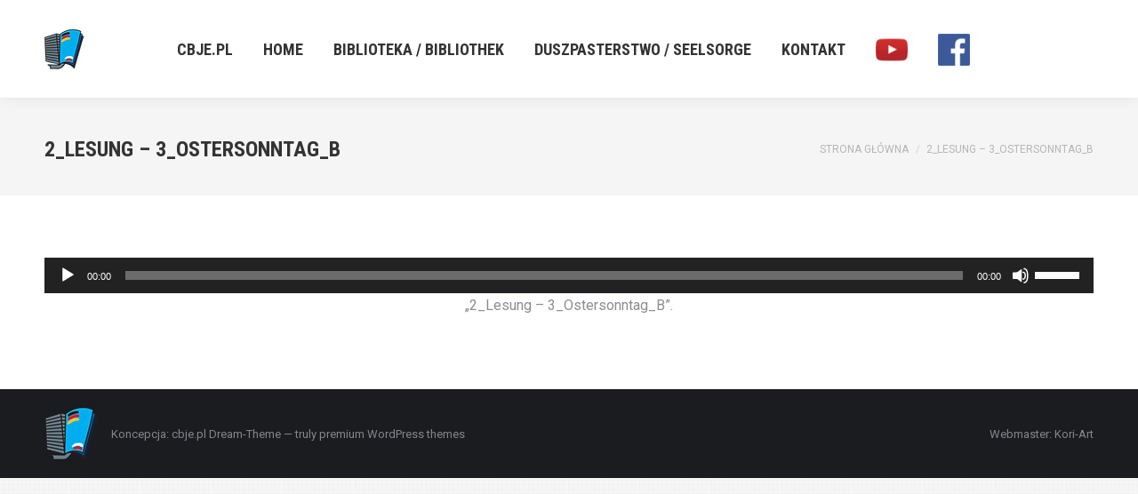

--- FILE ---
content_type: text/html; charset=UTF-8
request_url: http://cbje.pl/iii-niedziela-wielkanocna-b/2_lesung-3_ostersonntag_b/
body_size: 14101
content:
<!DOCTYPE html>
<!--[if !(IE 6) | !(IE 7) | !(IE 8)  ]><!-->
<html lang="pl-PL" class="no-js">
<!--<![endif]-->
<head>
	<meta charset="UTF-8" />
		<meta name="viewport" content="width=device-width, initial-scale=1, maximum-scale=1, user-scalable=0">
		<meta name="theme-color" content="#e1474d"/>	<link rel="profile" href="https://gmpg.org/xfn/11" />
	        <script type="text/javascript">
            if (/Android|webOS|iPhone|iPad|iPod|BlackBerry|IEMobile|Opera Mini/i.test(navigator.userAgent)) {
                var originalAddEventListener = EventTarget.prototype.addEventListener,
                    oldWidth = window.innerWidth;

                EventTarget.prototype.addEventListener = function (eventName, eventHandler, useCapture) {
                    if (eventName === "resize") {
                        originalAddEventListener.call(this, eventName, function (event) {
                            if (oldWidth === window.innerWidth) {
                                return;
                            }
                            oldWidth = window.innerWidth;
                            if (eventHandler.handleEvent) {
                                eventHandler.handleEvent.call(this, event);
                            }
                            else {
                                eventHandler.call(this, event);
                            };
                        }, useCapture);
                    }
                    else {
                        originalAddEventListener.call(this, eventName, eventHandler, useCapture);
                    };
                };
            };
        </script>
		<meta name='robots' content='index, follow, max-image-preview:large, max-snippet:-1, max-video-preview:-1' />

	<!-- This site is optimized with the Yoast SEO plugin v19.8 - https://yoast.com/wordpress/plugins/seo/ -->
	<title>2_Lesung - 3_Ostersonntag_B - Centralna Biblioteka Josepha von Eichendorffa</title>
	<link rel="canonical" href="http://cbje.pl/wp-content/uploads/2021/04/2_Lesung-3_Ostersonntag_B.mp3" />
	<meta property="og:locale" content="pl_PL" />
	<meta property="og:type" content="article" />
	<meta property="og:title" content="2_Lesung - 3_Ostersonntag_B - Centralna Biblioteka Josepha von Eichendorffa" />
	<meta property="og:description" content="http://cbje.pl/wp-content/uploads/2021/04/2_Lesung-3_Ostersonntag_B.mp3 &#8222;2_Lesung &#8211; 3_Ostersonntag_B&#8221;." />
	<meta property="og:url" content="http://cbje.pl/wp-content/uploads/2021/04/2_Lesung-3_Ostersonntag_B.mp3" />
	<meta property="og:site_name" content="Centralna Biblioteka Josepha von Eichendorffa" />
	<meta property="article:modified_time" content="2021-04-12T17:01:43+00:00" />
	<meta name="twitter:card" content="summary_large_image" />
	<script type="application/ld+json" class="yoast-schema-graph">{"@context":"https://schema.org","@graph":[{"@type":"WebPage","@id":"http://cbje.pl/wp-content/uploads/2021/04/2_Lesung-3_Ostersonntag_B.mp3","url":"http://cbje.pl/wp-content/uploads/2021/04/2_Lesung-3_Ostersonntag_B.mp3","name":"2_Lesung - 3_Ostersonntag_B - Centralna Biblioteka Josepha von Eichendorffa","isPartOf":{"@id":"http://cbje.pl/#website"},"primaryImageOfPage":{"@id":"http://cbje.pl/wp-content/uploads/2021/04/2_Lesung-3_Ostersonntag_B.mp3#primaryimage"},"image":{"@id":"http://cbje.pl/wp-content/uploads/2021/04/2_Lesung-3_Ostersonntag_B.mp3#primaryimage"},"thumbnailUrl":"","datePublished":"2021-04-12T17:01:40+00:00","dateModified":"2021-04-12T17:01:43+00:00","breadcrumb":{"@id":"http://cbje.pl/wp-content/uploads/2021/04/2_Lesung-3_Ostersonntag_B.mp3#breadcrumb"},"inLanguage":"pl-PL","potentialAction":[{"@type":"ReadAction","target":["http://cbje.pl/wp-content/uploads/2021/04/2_Lesung-3_Ostersonntag_B.mp3"]}]},{"@type":"BreadcrumbList","@id":"http://cbje.pl/wp-content/uploads/2021/04/2_Lesung-3_Ostersonntag_B.mp3#breadcrumb","itemListElement":[{"@type":"ListItem","position":1,"name":"Strona główna","item":"http://cbje.pl/"},{"@type":"ListItem","position":2,"name":"III Niedziela Wielkanocna &#8211; B","item":"https://cbje.pl/iii-niedziela-wielkanocna-b/"},{"@type":"ListItem","position":3,"name":"2_Lesung &#8211; 3_Ostersonntag_B"}]},{"@type":"WebSite","@id":"http://cbje.pl/#website","url":"http://cbje.pl/","name":"Centralna Biblioteka Josepha von Eichendorffa","description":"Polsko-Niemieckie Centrum Bibliotek, Mediów, Kultury i Badań Naukowych im. Josepha von Eichendorffa","potentialAction":[{"@type":"SearchAction","target":{"@type":"EntryPoint","urlTemplate":"http://cbje.pl/?s={search_term_string}"},"query-input":"required name=search_term_string"}],"inLanguage":"pl-PL"}]}</script>
	<!-- / Yoast SEO plugin. -->


<link rel='dns-prefetch' href='//fonts.googleapis.com' />
<link rel='dns-prefetch' href='//s.w.org' />
<link rel="alternate" type="application/rss+xml" title="Centralna Biblioteka Josepha von Eichendorffa &raquo; Kanał z wpisami" href="http://cbje.pl/feed/" />
<link rel="alternate" type="application/rss+xml" title="Centralna Biblioteka Josepha von Eichendorffa &raquo; Kanał z komentarzami" href="http://cbje.pl/comments/feed/" />
<script type="text/javascript">
window._wpemojiSettings = {"baseUrl":"https:\/\/s.w.org\/images\/core\/emoji\/14.0.0\/72x72\/","ext":".png","svgUrl":"https:\/\/s.w.org\/images\/core\/emoji\/14.0.0\/svg\/","svgExt":".svg","source":{"concatemoji":"http:\/\/cbje.pl\/wp-includes\/js\/wp-emoji-release.min.js?ver=6.0.11"}};
/*! This file is auto-generated */
!function(e,a,t){var n,r,o,i=a.createElement("canvas"),p=i.getContext&&i.getContext("2d");function s(e,t){var a=String.fromCharCode,e=(p.clearRect(0,0,i.width,i.height),p.fillText(a.apply(this,e),0,0),i.toDataURL());return p.clearRect(0,0,i.width,i.height),p.fillText(a.apply(this,t),0,0),e===i.toDataURL()}function c(e){var t=a.createElement("script");t.src=e,t.defer=t.type="text/javascript",a.getElementsByTagName("head")[0].appendChild(t)}for(o=Array("flag","emoji"),t.supports={everything:!0,everythingExceptFlag:!0},r=0;r<o.length;r++)t.supports[o[r]]=function(e){if(!p||!p.fillText)return!1;switch(p.textBaseline="top",p.font="600 32px Arial",e){case"flag":return s([127987,65039,8205,9895,65039],[127987,65039,8203,9895,65039])?!1:!s([55356,56826,55356,56819],[55356,56826,8203,55356,56819])&&!s([55356,57332,56128,56423,56128,56418,56128,56421,56128,56430,56128,56423,56128,56447],[55356,57332,8203,56128,56423,8203,56128,56418,8203,56128,56421,8203,56128,56430,8203,56128,56423,8203,56128,56447]);case"emoji":return!s([129777,127995,8205,129778,127999],[129777,127995,8203,129778,127999])}return!1}(o[r]),t.supports.everything=t.supports.everything&&t.supports[o[r]],"flag"!==o[r]&&(t.supports.everythingExceptFlag=t.supports.everythingExceptFlag&&t.supports[o[r]]);t.supports.everythingExceptFlag=t.supports.everythingExceptFlag&&!t.supports.flag,t.DOMReady=!1,t.readyCallback=function(){t.DOMReady=!0},t.supports.everything||(n=function(){t.readyCallback()},a.addEventListener?(a.addEventListener("DOMContentLoaded",n,!1),e.addEventListener("load",n,!1)):(e.attachEvent("onload",n),a.attachEvent("onreadystatechange",function(){"complete"===a.readyState&&t.readyCallback()})),(e=t.source||{}).concatemoji?c(e.concatemoji):e.wpemoji&&e.twemoji&&(c(e.twemoji),c(e.wpemoji)))}(window,document,window._wpemojiSettings);
</script>
<style type="text/css">
img.wp-smiley,
img.emoji {
	display: inline !important;
	border: none !important;
	box-shadow: none !important;
	height: 1em !important;
	width: 1em !important;
	margin: 0 0.07em !important;
	vertical-align: -0.1em !important;
	background: none !important;
	padding: 0 !important;
}
</style>
	<link rel='stylesheet' id='scap.flashblock-css'  href='http://cbje.pl/wp-content/plugins/compact-wp-audio-player/css/flashblock.css?ver=6.0.11' type='text/css' media='all' />
<link rel='stylesheet' id='scap.player-css'  href='http://cbje.pl/wp-content/plugins/compact-wp-audio-player/css/player.css?ver=6.0.11' type='text/css' media='all' />
<link rel='stylesheet' id='wp-block-library-css'  href='http://cbje.pl/wp-includes/css/dist/block-library/style.min.css?ver=6.0.11' type='text/css' media='all' />
<style id='wp-block-library-theme-inline-css' type='text/css'>
.wp-block-audio figcaption{color:#555;font-size:13px;text-align:center}.is-dark-theme .wp-block-audio figcaption{color:hsla(0,0%,100%,.65)}.wp-block-code{border:1px solid #ccc;border-radius:4px;font-family:Menlo,Consolas,monaco,monospace;padding:.8em 1em}.wp-block-embed figcaption{color:#555;font-size:13px;text-align:center}.is-dark-theme .wp-block-embed figcaption{color:hsla(0,0%,100%,.65)}.blocks-gallery-caption{color:#555;font-size:13px;text-align:center}.is-dark-theme .blocks-gallery-caption{color:hsla(0,0%,100%,.65)}.wp-block-image figcaption{color:#555;font-size:13px;text-align:center}.is-dark-theme .wp-block-image figcaption{color:hsla(0,0%,100%,.65)}.wp-block-pullquote{border-top:4px solid;border-bottom:4px solid;margin-bottom:1.75em;color:currentColor}.wp-block-pullquote__citation,.wp-block-pullquote cite,.wp-block-pullquote footer{color:currentColor;text-transform:uppercase;font-size:.8125em;font-style:normal}.wp-block-quote{border-left:.25em solid;margin:0 0 1.75em;padding-left:1em}.wp-block-quote cite,.wp-block-quote footer{color:currentColor;font-size:.8125em;position:relative;font-style:normal}.wp-block-quote.has-text-align-right{border-left:none;border-right:.25em solid;padding-left:0;padding-right:1em}.wp-block-quote.has-text-align-center{border:none;padding-left:0}.wp-block-quote.is-large,.wp-block-quote.is-style-large,.wp-block-quote.is-style-plain{border:none}.wp-block-search .wp-block-search__label{font-weight:700}:where(.wp-block-group.has-background){padding:1.25em 2.375em}.wp-block-separator.has-css-opacity{opacity:.4}.wp-block-separator{border:none;border-bottom:2px solid;margin-left:auto;margin-right:auto}.wp-block-separator.has-alpha-channel-opacity{opacity:1}.wp-block-separator:not(.is-style-wide):not(.is-style-dots){width:100px}.wp-block-separator.has-background:not(.is-style-dots){border-bottom:none;height:1px}.wp-block-separator.has-background:not(.is-style-wide):not(.is-style-dots){height:2px}.wp-block-table thead{border-bottom:3px solid}.wp-block-table tfoot{border-top:3px solid}.wp-block-table td,.wp-block-table th{padding:.5em;border:1px solid;word-break:normal}.wp-block-table figcaption{color:#555;font-size:13px;text-align:center}.is-dark-theme .wp-block-table figcaption{color:hsla(0,0%,100%,.65)}.wp-block-video figcaption{color:#555;font-size:13px;text-align:center}.is-dark-theme .wp-block-video figcaption{color:hsla(0,0%,100%,.65)}.wp-block-template-part.has-background{padding:1.25em 2.375em;margin-top:0;margin-bottom:0}
</style>
<style id='global-styles-inline-css' type='text/css'>
body{--wp--preset--color--black: #000000;--wp--preset--color--cyan-bluish-gray: #abb8c3;--wp--preset--color--white: #FFF;--wp--preset--color--pale-pink: #f78da7;--wp--preset--color--vivid-red: #cf2e2e;--wp--preset--color--luminous-vivid-orange: #ff6900;--wp--preset--color--luminous-vivid-amber: #fcb900;--wp--preset--color--light-green-cyan: #7bdcb5;--wp--preset--color--vivid-green-cyan: #00d084;--wp--preset--color--pale-cyan-blue: #8ed1fc;--wp--preset--color--vivid-cyan-blue: #0693e3;--wp--preset--color--vivid-purple: #9b51e0;--wp--preset--color--accent: #e1474d;--wp--preset--color--dark-gray: #111;--wp--preset--color--light-gray: #767676;--wp--preset--gradient--vivid-cyan-blue-to-vivid-purple: linear-gradient(135deg,rgba(6,147,227,1) 0%,rgb(155,81,224) 100%);--wp--preset--gradient--light-green-cyan-to-vivid-green-cyan: linear-gradient(135deg,rgb(122,220,180) 0%,rgb(0,208,130) 100%);--wp--preset--gradient--luminous-vivid-amber-to-luminous-vivid-orange: linear-gradient(135deg,rgba(252,185,0,1) 0%,rgba(255,105,0,1) 100%);--wp--preset--gradient--luminous-vivid-orange-to-vivid-red: linear-gradient(135deg,rgba(255,105,0,1) 0%,rgb(207,46,46) 100%);--wp--preset--gradient--very-light-gray-to-cyan-bluish-gray: linear-gradient(135deg,rgb(238,238,238) 0%,rgb(169,184,195) 100%);--wp--preset--gradient--cool-to-warm-spectrum: linear-gradient(135deg,rgb(74,234,220) 0%,rgb(151,120,209) 20%,rgb(207,42,186) 40%,rgb(238,44,130) 60%,rgb(251,105,98) 80%,rgb(254,248,76) 100%);--wp--preset--gradient--blush-light-purple: linear-gradient(135deg,rgb(255,206,236) 0%,rgb(152,150,240) 100%);--wp--preset--gradient--blush-bordeaux: linear-gradient(135deg,rgb(254,205,165) 0%,rgb(254,45,45) 50%,rgb(107,0,62) 100%);--wp--preset--gradient--luminous-dusk: linear-gradient(135deg,rgb(255,203,112) 0%,rgb(199,81,192) 50%,rgb(65,88,208) 100%);--wp--preset--gradient--pale-ocean: linear-gradient(135deg,rgb(255,245,203) 0%,rgb(182,227,212) 50%,rgb(51,167,181) 100%);--wp--preset--gradient--electric-grass: linear-gradient(135deg,rgb(202,248,128) 0%,rgb(113,206,126) 100%);--wp--preset--gradient--midnight: linear-gradient(135deg,rgb(2,3,129) 0%,rgb(40,116,252) 100%);--wp--preset--duotone--dark-grayscale: url('#wp-duotone-dark-grayscale');--wp--preset--duotone--grayscale: url('#wp-duotone-grayscale');--wp--preset--duotone--purple-yellow: url('#wp-duotone-purple-yellow');--wp--preset--duotone--blue-red: url('#wp-duotone-blue-red');--wp--preset--duotone--midnight: url('#wp-duotone-midnight');--wp--preset--duotone--magenta-yellow: url('#wp-duotone-magenta-yellow');--wp--preset--duotone--purple-green: url('#wp-duotone-purple-green');--wp--preset--duotone--blue-orange: url('#wp-duotone-blue-orange');--wp--preset--font-size--small: 13px;--wp--preset--font-size--medium: 20px;--wp--preset--font-size--large: 36px;--wp--preset--font-size--x-large: 42px;}.has-black-color{color: var(--wp--preset--color--black) !important;}.has-cyan-bluish-gray-color{color: var(--wp--preset--color--cyan-bluish-gray) !important;}.has-white-color{color: var(--wp--preset--color--white) !important;}.has-pale-pink-color{color: var(--wp--preset--color--pale-pink) !important;}.has-vivid-red-color{color: var(--wp--preset--color--vivid-red) !important;}.has-luminous-vivid-orange-color{color: var(--wp--preset--color--luminous-vivid-orange) !important;}.has-luminous-vivid-amber-color{color: var(--wp--preset--color--luminous-vivid-amber) !important;}.has-light-green-cyan-color{color: var(--wp--preset--color--light-green-cyan) !important;}.has-vivid-green-cyan-color{color: var(--wp--preset--color--vivid-green-cyan) !important;}.has-pale-cyan-blue-color{color: var(--wp--preset--color--pale-cyan-blue) !important;}.has-vivid-cyan-blue-color{color: var(--wp--preset--color--vivid-cyan-blue) !important;}.has-vivid-purple-color{color: var(--wp--preset--color--vivid-purple) !important;}.has-black-background-color{background-color: var(--wp--preset--color--black) !important;}.has-cyan-bluish-gray-background-color{background-color: var(--wp--preset--color--cyan-bluish-gray) !important;}.has-white-background-color{background-color: var(--wp--preset--color--white) !important;}.has-pale-pink-background-color{background-color: var(--wp--preset--color--pale-pink) !important;}.has-vivid-red-background-color{background-color: var(--wp--preset--color--vivid-red) !important;}.has-luminous-vivid-orange-background-color{background-color: var(--wp--preset--color--luminous-vivid-orange) !important;}.has-luminous-vivid-amber-background-color{background-color: var(--wp--preset--color--luminous-vivid-amber) !important;}.has-light-green-cyan-background-color{background-color: var(--wp--preset--color--light-green-cyan) !important;}.has-vivid-green-cyan-background-color{background-color: var(--wp--preset--color--vivid-green-cyan) !important;}.has-pale-cyan-blue-background-color{background-color: var(--wp--preset--color--pale-cyan-blue) !important;}.has-vivid-cyan-blue-background-color{background-color: var(--wp--preset--color--vivid-cyan-blue) !important;}.has-vivid-purple-background-color{background-color: var(--wp--preset--color--vivid-purple) !important;}.has-black-border-color{border-color: var(--wp--preset--color--black) !important;}.has-cyan-bluish-gray-border-color{border-color: var(--wp--preset--color--cyan-bluish-gray) !important;}.has-white-border-color{border-color: var(--wp--preset--color--white) !important;}.has-pale-pink-border-color{border-color: var(--wp--preset--color--pale-pink) !important;}.has-vivid-red-border-color{border-color: var(--wp--preset--color--vivid-red) !important;}.has-luminous-vivid-orange-border-color{border-color: var(--wp--preset--color--luminous-vivid-orange) !important;}.has-luminous-vivid-amber-border-color{border-color: var(--wp--preset--color--luminous-vivid-amber) !important;}.has-light-green-cyan-border-color{border-color: var(--wp--preset--color--light-green-cyan) !important;}.has-vivid-green-cyan-border-color{border-color: var(--wp--preset--color--vivid-green-cyan) !important;}.has-pale-cyan-blue-border-color{border-color: var(--wp--preset--color--pale-cyan-blue) !important;}.has-vivid-cyan-blue-border-color{border-color: var(--wp--preset--color--vivid-cyan-blue) !important;}.has-vivid-purple-border-color{border-color: var(--wp--preset--color--vivid-purple) !important;}.has-vivid-cyan-blue-to-vivid-purple-gradient-background{background: var(--wp--preset--gradient--vivid-cyan-blue-to-vivid-purple) !important;}.has-light-green-cyan-to-vivid-green-cyan-gradient-background{background: var(--wp--preset--gradient--light-green-cyan-to-vivid-green-cyan) !important;}.has-luminous-vivid-amber-to-luminous-vivid-orange-gradient-background{background: var(--wp--preset--gradient--luminous-vivid-amber-to-luminous-vivid-orange) !important;}.has-luminous-vivid-orange-to-vivid-red-gradient-background{background: var(--wp--preset--gradient--luminous-vivid-orange-to-vivid-red) !important;}.has-very-light-gray-to-cyan-bluish-gray-gradient-background{background: var(--wp--preset--gradient--very-light-gray-to-cyan-bluish-gray) !important;}.has-cool-to-warm-spectrum-gradient-background{background: var(--wp--preset--gradient--cool-to-warm-spectrum) !important;}.has-blush-light-purple-gradient-background{background: var(--wp--preset--gradient--blush-light-purple) !important;}.has-blush-bordeaux-gradient-background{background: var(--wp--preset--gradient--blush-bordeaux) !important;}.has-luminous-dusk-gradient-background{background: var(--wp--preset--gradient--luminous-dusk) !important;}.has-pale-ocean-gradient-background{background: var(--wp--preset--gradient--pale-ocean) !important;}.has-electric-grass-gradient-background{background: var(--wp--preset--gradient--electric-grass) !important;}.has-midnight-gradient-background{background: var(--wp--preset--gradient--midnight) !important;}.has-small-font-size{font-size: var(--wp--preset--font-size--small) !important;}.has-medium-font-size{font-size: var(--wp--preset--font-size--medium) !important;}.has-large-font-size{font-size: var(--wp--preset--font-size--large) !important;}.has-x-large-font-size{font-size: var(--wp--preset--font-size--x-large) !important;}
</style>
<link rel='stylesheet' id='contact-form-7-css'  href='http://cbje.pl/wp-content/plugins/contact-form-7/includes/css/styles.css?ver=5.6.3' type='text/css' media='all' />
<link rel='stylesheet' id='menu-image-css'  href='http://cbje.pl/wp-content/plugins/menu-image/includes/css/menu-image.css?ver=3.0.8' type='text/css' media='all' />
<link rel='stylesheet' id='dashicons-css'  href='http://cbje.pl/wp-includes/css/dashicons.min.css?ver=6.0.11' type='text/css' media='all' />
<link rel='stylesheet' id='post-views-counter-frontend-css'  href='http://cbje.pl/wp-content/plugins/post-views-counter/css/frontend.css?ver=1.3.11' type='text/css' media='all' />
<link rel='stylesheet' id='rs-plugin-settings-css'  href='http://cbje.pl/wp-content/plugins/revslider/public/assets/css/settings.css?ver=5.4.1' type='text/css' media='all' />
<style id='rs-plugin-settings-inline-css' type='text/css'>
#rs-demo-id {}
</style>
<link rel='stylesheet' id='the7-font-css'  href='http://cbje.pl/wp-content/themes/dt-the7/fonts/icomoon-the7-font/icomoon-the7-font.min.css?ver=11.0.3' type='text/css' media='all' />
<link rel='stylesheet' id='the7-awesome-fonts-css'  href='http://cbje.pl/wp-content/themes/dt-the7/fonts/FontAwesome/css/all.min.css?ver=11.0.3' type='text/css' media='all' />
<link rel='stylesheet' id='the7-Defaults-css'  href='http://cbje.pl/wp-content/uploads/smile_fonts/Defaults/Defaults.css?ver=6.0.11' type='text/css' media='all' />
<link rel='stylesheet' id='dt-web-fonts-css'  href='https://fonts.googleapis.com/css?family=Roboto:400,600,700%7CRoboto+Condensed:400,600,700' type='text/css' media='all' />
<link rel='stylesheet' id='dt-main-css'  href='http://cbje.pl/wp-content/themes/dt-the7/css/main.min.css?ver=11.0.3' type='text/css' media='all' />
<style id='dt-main-inline-css' type='text/css'>
body #load {
  display: block;
  height: 100%;
  overflow: hidden;
  position: fixed;
  width: 100%;
  z-index: 9901;
  opacity: 1;
  visibility: visible;
  transition: all .35s ease-out;
}
.load-wrap {
  width: 100%;
  height: 100%;
  background-position: center center;
  background-repeat: no-repeat;
  text-align: center;
  display: -ms-flexbox;
  display: -ms-flex;
  display: flex;
  -ms-align-items: center;
  -ms-flex-align: center;
  align-items: center;
  -ms-flex-flow: column wrap;
  flex-flow: column wrap;
  -ms-flex-pack: center;
  -ms-justify-content: center;
  justify-content: center;
}
.load-wrap > svg {
  position: absolute;
  top: 50%;
  left: 50%;
  transform: translate(-50%,-50%);
}
#load {
  background: var(--the7-elementor-beautiful-loading-bg,#ffffff);
  --the7-beautiful-spinner-color2: var(--the7-beautiful-spinner-color,rgba(97,98,103,0.4));
}

</style>
<link rel='stylesheet' id='the7-custom-scrollbar-css'  href='http://cbje.pl/wp-content/themes/dt-the7/lib/custom-scrollbar/custom-scrollbar.min.css?ver=11.0.3' type='text/css' media='all' />
<link rel='stylesheet' id='the7-wpbakery-css'  href='http://cbje.pl/wp-content/themes/dt-the7/css/wpbakery.min.css?ver=11.0.3' type='text/css' media='all' />
<link rel='stylesheet' id='the7-core-css'  href='http://cbje.pl/wp-content/plugins/dt-the7-core/assets/css/post-type.min.css?ver=2.7.0' type='text/css' media='all' />
<link rel='stylesheet' id='the7-css-vars-css'  href='http://cbje.pl/wp-content/uploads/the7-css/css-vars.css?ver=8ebfdf58e82e' type='text/css' media='all' />
<link rel='stylesheet' id='dt-custom-css'  href='http://cbje.pl/wp-content/uploads/the7-css/custom.css?ver=8ebfdf58e82e' type='text/css' media='all' />
<link rel='stylesheet' id='dt-media-css'  href='http://cbje.pl/wp-content/uploads/the7-css/media.css?ver=8ebfdf58e82e' type='text/css' media='all' />
<link rel='stylesheet' id='the7-mega-menu-css'  href='http://cbje.pl/wp-content/uploads/the7-css/mega-menu.css?ver=8ebfdf58e82e' type='text/css' media='all' />
<link rel='stylesheet' id='the7-elements-albums-portfolio-css'  href='http://cbje.pl/wp-content/uploads/the7-css/the7-elements-albums-portfolio.css?ver=8ebfdf58e82e' type='text/css' media='all' />
<link rel='stylesheet' id='the7-elements-css'  href='http://cbje.pl/wp-content/uploads/the7-css/post-type-dynamic.css?ver=8ebfdf58e82e' type='text/css' media='all' />
<link rel='stylesheet' id='style-css'  href='http://cbje.pl/wp-content/themes/dt-the7/style.css?ver=11.0.3' type='text/css' media='all' />
<link rel='stylesheet' id='mediaelement-css'  href='http://cbje.pl/wp-includes/js/mediaelement/mediaelementplayer-legacy.min.css?ver=4.2.16' type='text/css' media='all' />
<link rel='stylesheet' id='wp-mediaelement-css'  href='http://cbje.pl/wp-includes/js/mediaelement/wp-mediaelement.min.css?ver=6.0.11' type='text/css' media='all' />
<script type='text/javascript' src='http://cbje.pl/wp-includes/js/jquery/jquery.min.js?ver=3.6.0' id='jquery-core-js'></script>
<script type='text/javascript' src='http://cbje.pl/wp-includes/js/jquery/jquery-migrate.min.js?ver=3.3.2' id='jquery-migrate-js'></script>
<script type='text/javascript' src='http://cbje.pl/wp-content/plugins/compact-wp-audio-player/js/soundmanager2-nodebug-jsmin.js?ver=6.0.11' id='scap.soundmanager2-js'></script>
<script type='text/javascript' src='http://cbje.pl/wp-content/plugins/revslider/public/assets/js/jquery.themepunch.tools.min.js?ver=5.4.1' id='tp-tools-js'></script>
<script type='text/javascript' src='http://cbje.pl/wp-content/plugins/revslider/public/assets/js/jquery.themepunch.revolution.min.js?ver=5.4.1' id='revmin-js'></script>
<script type='text/javascript' id='dt-above-fold-js-extra'>
/* <![CDATA[ */
var dtLocal = {"themeUrl":"http:\/\/cbje.pl\/wp-content\/themes\/dt-the7","passText":"Aby zobaczy\u0107 chronion\u0105 tre\u015b\u0107, wprowad\u017a has\u0142o poni\u017cej:","moreButtonText":{"loading":"Wczytywanie...","loadMore":"Wczytaj wi\u0119cej"},"postID":"10457","ajaxurl":"http:\/\/cbje.pl\/wp-admin\/admin-ajax.php","REST":{"baseUrl":"http:\/\/cbje.pl\/wp-json\/the7\/v1","endpoints":{"sendMail":"\/send-mail"}},"contactMessages":{"required":"One or more fields have an error. Please check and try again.","terms":"Please accept the privacy policy.","fillTheCaptchaError":"Please, fill the captcha."},"captchaSiteKey":"","ajaxNonce":"0d02e25f4e","pageData":"","themeSettings":{"smoothScroll":"off","lazyLoading":false,"accentColor":{"mode":"solid","color":"#e1474d"},"desktopHeader":{"height":110},"ToggleCaptionEnabled":"disabled","ToggleCaption":"Nawigacja","floatingHeader":{"showAfter":150,"showMenu":true,"height":70,"logo":{"showLogo":true,"html":"<img class=\" preload-me\" src=\"http:\/\/cbje.pl\/wp-content\/uploads\/2017\/03\/logo-09.png\" srcset=\"http:\/\/cbje.pl\/wp-content\/uploads\/2017\/03\/logo-09.png 97w, http:\/\/cbje.pl\/wp-content\/uploads\/2017\/04\/logo-160.png 160w\" width=\"97\" height=\"45\"   sizes=\"97px\" alt=\"Centralna Biblioteka Josepha von Eichendorffa\" \/>","url":"http:\/\/cbje.pl\/"}},"topLine":{"floatingTopLine":{"logo":{"showLogo":false,"html":""}}},"mobileHeader":{"firstSwitchPoint":1150,"secondSwitchPoint":778,"firstSwitchPointHeight":70,"secondSwitchPointHeight":70,"mobileToggleCaptionEnabled":"disabled","mobileToggleCaption":"Menu"},"stickyMobileHeaderFirstSwitch":{"logo":{"html":""}},"stickyMobileHeaderSecondSwitch":{"logo":{"html":""}},"content":{"textColor":"#8b8d94","headerColor":"#333333"},"sidebar":{"switchPoint":992},"boxedWidth":"1340px","stripes":{"stripe1":{"textColor":"#72777d","headerColor":"#3c3e45"},"stripe2":{"textColor":"#f4f4f5","headerColor":"#f4f4f5"},"stripe3":{"textColor":"#ffffff","headerColor":"#ffffff"}}},"VCMobileScreenWidth":"768"};
var dtShare = {"shareButtonText":{"facebook":"Udost\u0119pnij na Facebooku","twitter":"Tweetnij","pinterest":"Przypnij to","linkedin":"Udost\u0119pnij na Linkedin","whatsapp":"Udost\u0119pnij na Whatsapp"},"overlayOpacity":"85"};
/* ]]> */
</script>
<script type='text/javascript' src='http://cbje.pl/wp-content/themes/dt-the7/js/above-the-fold.min.js?ver=11.0.3' id='dt-above-fold-js'></script>
<link rel="https://api.w.org/" href="http://cbje.pl/wp-json/" /><link rel="alternate" type="application/json" href="http://cbje.pl/wp-json/wp/v2/media/10457" /><link rel="EditURI" type="application/rsd+xml" title="RSD" href="http://cbje.pl/xmlrpc.php?rsd" />
<link rel="wlwmanifest" type="application/wlwmanifest+xml" href="http://cbje.pl/wp-includes/wlwmanifest.xml" /> 
<meta name="generator" content="WordPress 6.0.11" />
<link rel='shortlink' href='http://cbje.pl/?p=10457' />
<link rel="alternate" type="application/json+oembed" href="http://cbje.pl/wp-json/oembed/1.0/embed?url=http%3A%2F%2Fcbje.pl%2Fiii-niedziela-wielkanocna-b%2F2_lesung-3_ostersonntag_b%2F" />
<link rel="alternate" type="text/xml+oembed" href="http://cbje.pl/wp-json/oembed/1.0/embed?url=http%3A%2F%2Fcbje.pl%2Fiii-niedziela-wielkanocna-b%2F2_lesung-3_ostersonntag_b%2F&#038;format=xml" />
<style type="text/css">.recentcomments a{display:inline !important;padding:0 !important;margin:0 !important;}</style><meta name="generator" content="Powered by Visual Composer - drag and drop page builder for WordPress."/>
<!--[if lte IE 9]><link rel="stylesheet" type="text/css" href="http://cbje.pl/wp-content/plugins/js_composer/assets/css/vc_lte_ie9.min.css" media="screen"><![endif]--><meta name="generator" content="Powered by Slider Revolution 5.4.1 - responsive, Mobile-Friendly Slider Plugin for WordPress with comfortable drag and drop interface." />
<script type="text/javascript" id="the7-loader-script">
document.addEventListener("DOMContentLoaded", function(event) {
	var load = document.getElementById("load");
	if(!load.classList.contains('loader-removed')){
		var removeLoading = setTimeout(function() {
			load.className += " loader-removed";
		}, 300);
	}
});
</script>
		<link rel="icon" href="http://cbje.pl/wp-content/uploads/2017/04/favicon-16x16.png" type="image/png" sizes="16x16"/><link rel="icon" href="http://cbje.pl/wp-content/uploads/2017/04/favicon-32x32.png" type="image/png" sizes="32x32"/><link rel="apple-touch-icon" href="http://cbje.pl/wp-content/uploads/2017/04/apple-icon-60x60.png"><link rel="apple-touch-icon" sizes="76x76" href="http://cbje.pl/wp-content/uploads/2017/04/apple-icon-76x76.png"><link rel="apple-touch-icon" sizes="120x120" href="http://cbje.pl/wp-content/uploads/2017/04/apple-icon-120x120.png"><link rel="apple-touch-icon" sizes="152x152" href="http://cbje.pl/wp-content/uploads/2017/04/apple-icon-152x152.png"><noscript><style type="text/css"> .wpb_animate_when_almost_visible { opacity: 1; }</style></noscript></head>
<body id="the7-body" class="attachment attachment-template-default single single-attachment postid-10457 attachmentid-10457 attachment-mpeg wp-embed-responsive the7-core-ver-2.7.0 no-comments dt-responsive-on right-mobile-menu-close-icon ouside-menu-close-icon mobile-hamburger-close-bg-enable mobile-hamburger-close-bg-hover-enable  fade-medium-mobile-menu-close-icon fade-medium-menu-close-icon srcset-enabled btn-flat custom-btn-color custom-btn-hover-color phantom-fade phantom-shadow-decoration phantom-main-logo-on floating-mobile-menu-icon top-header first-switch-logo-left first-switch-menu-right second-switch-logo-left second-switch-menu-right right-mobile-menu layzr-loading-on popup-message-style the7-ver-11.0.3 dt-fa-compatibility wpb-js-composer js-comp-ver-5.1.1 vc_responsive">
<svg xmlns="http://www.w3.org/2000/svg" viewBox="0 0 0 0" width="0" height="0" focusable="false" role="none" style="visibility: hidden; position: absolute; left: -9999px; overflow: hidden;" ><defs><filter id="wp-duotone-dark-grayscale"><feColorMatrix color-interpolation-filters="sRGB" type="matrix" values=" .299 .587 .114 0 0 .299 .587 .114 0 0 .299 .587 .114 0 0 .299 .587 .114 0 0 " /><feComponentTransfer color-interpolation-filters="sRGB" ><feFuncR type="table" tableValues="0 0.49803921568627" /><feFuncG type="table" tableValues="0 0.49803921568627" /><feFuncB type="table" tableValues="0 0.49803921568627" /><feFuncA type="table" tableValues="1 1" /></feComponentTransfer><feComposite in2="SourceGraphic" operator="in" /></filter></defs></svg><svg xmlns="http://www.w3.org/2000/svg" viewBox="0 0 0 0" width="0" height="0" focusable="false" role="none" style="visibility: hidden; position: absolute; left: -9999px; overflow: hidden;" ><defs><filter id="wp-duotone-grayscale"><feColorMatrix color-interpolation-filters="sRGB" type="matrix" values=" .299 .587 .114 0 0 .299 .587 .114 0 0 .299 .587 .114 0 0 .299 .587 .114 0 0 " /><feComponentTransfer color-interpolation-filters="sRGB" ><feFuncR type="table" tableValues="0 1" /><feFuncG type="table" tableValues="0 1" /><feFuncB type="table" tableValues="0 1" /><feFuncA type="table" tableValues="1 1" /></feComponentTransfer><feComposite in2="SourceGraphic" operator="in" /></filter></defs></svg><svg xmlns="http://www.w3.org/2000/svg" viewBox="0 0 0 0" width="0" height="0" focusable="false" role="none" style="visibility: hidden; position: absolute; left: -9999px; overflow: hidden;" ><defs><filter id="wp-duotone-purple-yellow"><feColorMatrix color-interpolation-filters="sRGB" type="matrix" values=" .299 .587 .114 0 0 .299 .587 .114 0 0 .299 .587 .114 0 0 .299 .587 .114 0 0 " /><feComponentTransfer color-interpolation-filters="sRGB" ><feFuncR type="table" tableValues="0.54901960784314 0.98823529411765" /><feFuncG type="table" tableValues="0 1" /><feFuncB type="table" tableValues="0.71764705882353 0.25490196078431" /><feFuncA type="table" tableValues="1 1" /></feComponentTransfer><feComposite in2="SourceGraphic" operator="in" /></filter></defs></svg><svg xmlns="http://www.w3.org/2000/svg" viewBox="0 0 0 0" width="0" height="0" focusable="false" role="none" style="visibility: hidden; position: absolute; left: -9999px; overflow: hidden;" ><defs><filter id="wp-duotone-blue-red"><feColorMatrix color-interpolation-filters="sRGB" type="matrix" values=" .299 .587 .114 0 0 .299 .587 .114 0 0 .299 .587 .114 0 0 .299 .587 .114 0 0 " /><feComponentTransfer color-interpolation-filters="sRGB" ><feFuncR type="table" tableValues="0 1" /><feFuncG type="table" tableValues="0 0.27843137254902" /><feFuncB type="table" tableValues="0.5921568627451 0.27843137254902" /><feFuncA type="table" tableValues="1 1" /></feComponentTransfer><feComposite in2="SourceGraphic" operator="in" /></filter></defs></svg><svg xmlns="http://www.w3.org/2000/svg" viewBox="0 0 0 0" width="0" height="0" focusable="false" role="none" style="visibility: hidden; position: absolute; left: -9999px; overflow: hidden;" ><defs><filter id="wp-duotone-midnight"><feColorMatrix color-interpolation-filters="sRGB" type="matrix" values=" .299 .587 .114 0 0 .299 .587 .114 0 0 .299 .587 .114 0 0 .299 .587 .114 0 0 " /><feComponentTransfer color-interpolation-filters="sRGB" ><feFuncR type="table" tableValues="0 0" /><feFuncG type="table" tableValues="0 0.64705882352941" /><feFuncB type="table" tableValues="0 1" /><feFuncA type="table" tableValues="1 1" /></feComponentTransfer><feComposite in2="SourceGraphic" operator="in" /></filter></defs></svg><svg xmlns="http://www.w3.org/2000/svg" viewBox="0 0 0 0" width="0" height="0" focusable="false" role="none" style="visibility: hidden; position: absolute; left: -9999px; overflow: hidden;" ><defs><filter id="wp-duotone-magenta-yellow"><feColorMatrix color-interpolation-filters="sRGB" type="matrix" values=" .299 .587 .114 0 0 .299 .587 .114 0 0 .299 .587 .114 0 0 .299 .587 .114 0 0 " /><feComponentTransfer color-interpolation-filters="sRGB" ><feFuncR type="table" tableValues="0.78039215686275 1" /><feFuncG type="table" tableValues="0 0.94901960784314" /><feFuncB type="table" tableValues="0.35294117647059 0.47058823529412" /><feFuncA type="table" tableValues="1 1" /></feComponentTransfer><feComposite in2="SourceGraphic" operator="in" /></filter></defs></svg><svg xmlns="http://www.w3.org/2000/svg" viewBox="0 0 0 0" width="0" height="0" focusable="false" role="none" style="visibility: hidden; position: absolute; left: -9999px; overflow: hidden;" ><defs><filter id="wp-duotone-purple-green"><feColorMatrix color-interpolation-filters="sRGB" type="matrix" values=" .299 .587 .114 0 0 .299 .587 .114 0 0 .299 .587 .114 0 0 .299 .587 .114 0 0 " /><feComponentTransfer color-interpolation-filters="sRGB" ><feFuncR type="table" tableValues="0.65098039215686 0.40392156862745" /><feFuncG type="table" tableValues="0 1" /><feFuncB type="table" tableValues="0.44705882352941 0.4" /><feFuncA type="table" tableValues="1 1" /></feComponentTransfer><feComposite in2="SourceGraphic" operator="in" /></filter></defs></svg><svg xmlns="http://www.w3.org/2000/svg" viewBox="0 0 0 0" width="0" height="0" focusable="false" role="none" style="visibility: hidden; position: absolute; left: -9999px; overflow: hidden;" ><defs><filter id="wp-duotone-blue-orange"><feColorMatrix color-interpolation-filters="sRGB" type="matrix" values=" .299 .587 .114 0 0 .299 .587 .114 0 0 .299 .587 .114 0 0 .299 .587 .114 0 0 " /><feComponentTransfer color-interpolation-filters="sRGB" ><feFuncR type="table" tableValues="0.098039215686275 1" /><feFuncG type="table" tableValues="0 0.66274509803922" /><feFuncB type="table" tableValues="0.84705882352941 0.41960784313725" /><feFuncA type="table" tableValues="1 1" /></feComponentTransfer><feComposite in2="SourceGraphic" operator="in" /></filter></defs></svg><!-- The7 11.0.3 -->
<div id="load" class="ring-loader">
	<div class="load-wrap">
<style type="text/css">
    .the7-spinner {
        width: 72px;
        height: 72px;
        position: relative;
    }
    .the7-spinner > div {
        border-radius: 50%;
        width: 9px;
        left: 0;
        box-sizing: border-box;
        display: block;
        position: absolute;
        border: 9px solid #fff;
        width: 72px;
        height: 72px;
    }
    .the7-spinner-ring-bg{
        opacity: 0.25;
    }
    div.the7-spinner-ring {
        animation: spinner-animation 0.8s cubic-bezier(1, 1, 1, 1) infinite;
        border-color:var(--the7-beautiful-spinner-color2) transparent transparent transparent;
    }

    @keyframes spinner-animation{
        from{
            transform: rotate(0deg);
        }
        to {
            transform: rotate(360deg);
        }
    }
</style>

<div class="the7-spinner">
    <div class="the7-spinner-ring-bg"></div>
    <div class="the7-spinner-ring"></div>
</div></div>
</div>
<div id="page" >
	<a class="skip-link screen-reader-text" href="#content">Przewiń do zawartości</a>

<div class="masthead inline-header left shadow-decoration shadow-mobile-header-decoration small-mobile-menu-icon dt-parent-menu-clickable show-sub-menu-on-hover show-device-logo show-mobile-logo"  role="banner">

	<div class="top-bar top-bar-empty top-bar-line-hide">
	<div class="top-bar-bg" ></div>
	<div class="mini-widgets left-widgets"></div><div class="mini-widgets right-widgets"></div></div>

	<header class="header-bar">

		<div class="branding">
	<div id="site-title" class="assistive-text">Centralna Biblioteka Josepha von Eichendorffa</div>
	<div id="site-description" class="assistive-text">Polsko-Niemieckie Centrum Bibliotek, Mediów, Kultury i Badań Naukowych im. Josepha von Eichendorffa</div>
	<a class="same-logo" href="http://cbje.pl/"><img class=" preload-me" src="http://cbje.pl/wp-content/uploads/2017/03/logo-09.png" srcset="http://cbje.pl/wp-content/uploads/2017/03/logo-09.png 97w, http://cbje.pl/wp-content/uploads/2017/04/logo-160.png 160w" width="97" height="45"   sizes="97px" alt="Centralna Biblioteka Josepha von Eichendorffa" /></a></div>

		<ul id="primary-menu" class="main-nav bg-outline-decoration hover-bg-decoration active-bg-decoration"><li class="menu-item menu-item-type-custom menu-item-object-custom menu-item-has-children menu-item-2632 first has-children depth-0"><a href='#' data-level='1'><span class="menu-item-text"><span class="menu-text">cbje.pl</span></span></a><ul class="sub-nav level-arrows-on"><li class="walker_nav_menu_start_el menu-item menu-item-type-custom menu-item-object-custom menu-item-2633 first depth-1"><a href='http://cbje.pl/index.php/kontakt' data-level='2'><span class="menu-item-text"><span class="menu-text">Polsko-Niemieckie Centrum Bibliotek, Mediów, Kultury i Badań Naukowych im. Josepha von Eichendorffa</span></span></a></li> </ul></li> <li class="menu-item menu-item-type-post_type menu-item-object-page menu-item-home menu-item-2638 depth-0"><a href='http://cbje.pl/' data-level='1'><span class="menu-item-text"><span class="menu-text">Home</span></span></a></li> <li class="menu-item menu-item-type-custom menu-item-object-custom menu-item-has-children menu-item-2630 has-children depth-0"><a href='#' data-level='1'><span class="menu-item-text"><span class="menu-text">Biblioteka / Bibliothek</span></span></a><ul class="sub-nav level-arrows-on"><li class="menu-item menu-item-type-post_type menu-item-object-page menu-item-has-children menu-item-2641 first has-children depth-1"><a href='http://cbje.pl/o-bibliotece/' data-level='2'><span class="menu-item-text"><span class="menu-text">O Bibliotece / Über die Bibliothek</span></span></a><ul class="sub-nav level-arrows-on"><li class="menu-item menu-item-type-post_type menu-item-object-page menu-item-2645 first depth-2"><a href='http://cbje.pl/lokalizacja/' data-level='3'><span class="menu-item-text"><span class="menu-text">Lokalizacja / Standort</span></span></a></li> <li class="menu-item menu-item-type-post_type menu-item-object-page menu-item-2646 depth-2"><a href='http://cbje.pl/godziny-otwarcia-2/' data-level='3'><span class="menu-item-text"><span class="menu-text">Godziny otwarcia / Öffnungszeiten</span></span></a></li> <li class="menu-item menu-item-type-post_type menu-item-object-page menu-item-2636 depth-2"><a href='http://cbje.pl/katalog-on-line/' data-level='3'><span class="menu-item-text"><span class="menu-text">Rejestracja i wypożyczanie / Registrierung und Ausleihe</span></span></a></li> <li class="menu-item menu-item-type-post_type menu-item-object-page menu-item-2647 depth-2"><a href='http://cbje.pl/poczatki/' data-level='3'><span class="menu-item-text"><span class="menu-text">Początki i teraz / Anfänge und jetzt</span></span></a></li> </ul></li> <li class="menu-item menu-item-type-custom menu-item-object-custom menu-item-2635 depth-1"><a href='https://xn--szukamksiki-4kb16m.pl/SzukamKsiazki/katalog/index.html?selectedAuth=898' data-level='2'><span class="menu-item-text"><span class="menu-text">Katalog on-line / Online-Katalog</span></span></a></li> <li class="menu-item menu-item-type-post_type menu-item-object-page menu-item-has-children menu-item-2640 has-children depth-1"><a href='http://cbje.pl/wydarzenia/' data-level='2'><span class="menu-item-text"><span class="menu-text">Wydarzenia / Veranstaltungen</span></span></a><ul class="sub-nav level-arrows-on"><li class="menu-item menu-item-type-custom menu-item-object-custom menu-item-5973 first depth-2"><a href='http://cbje.pl/index.php/category/lekcje-biblioteczne/' data-level='3'><span class="menu-item-text"><span class="menu-text">Lekcje biblioteczne / Bibliotheksunterricht</span></span></a></li> <li class="menu-item menu-item-type-custom menu-item-object-custom menu-item-5974 depth-2"><a href='http://cbje.pl/index.php/category/wyklady/' data-level='3'><span class="menu-item-text"><span class="menu-text">Wykłady / Vorträge</span></span></a></li> <li class="menu-item menu-item-type-post_type menu-item-object-page menu-item-5146 depth-2"><a href='http://cbje.pl/pozostaleimprezy/' data-level='3'><span class="menu-item-text"><span class="menu-text">Pozostałe imprezy / Andere Veranstaltungen</span></span></a></li> <li class="menu-item menu-item-type-post_type menu-item-object-page menu-item-2650 depth-2"><a href='http://cbje.pl/o-nas-w-mediach/' data-level='3'><span class="menu-item-text"><span class="menu-text">O nas w mediach / Über uns in Medien</span></span></a></li> </ul></li> <li class="menu-item menu-item-type-custom menu-item-object-custom menu-item-5738 depth-1"><a href='http://cbje.pl/index.php/category/polecamy/' data-level='2'><span class="menu-item-text"><span class="menu-text">Polecamy / Wir empfehlen</span></span></a></li> <li class="menu-item menu-item-type-post_type menu-item-object-page menu-item-has-children menu-item-2642 has-children depth-1"><a href='http://cbje.pl/bibliobusy/' data-level='2'><span class="menu-item-text"><span class="menu-text">Bibliobusy / Bücherbusse</span></span></a><ul class="sub-nav level-arrows-on"><li class="menu-item menu-item-type-post_type menu-item-object-page menu-item-2651 first depth-2"><a href='http://cbje.pl/koncepcja/' data-level='3'><span class="menu-item-text"><span class="menu-text">Koncepcja / Idee</span></span></a></li> <li class="menu-item menu-item-type-post_type menu-item-object-page menu-item-2652 depth-2"><a href='http://cbje.pl/bibliobus-w-szkole/' data-level='3'><span class="menu-item-text"><span class="menu-text">Bibliobus w szkole / Bücherbus auf dem Schulhof</span></span></a></li> <li class="menu-item menu-item-type-post_type menu-item-object-page menu-item-2653 depth-2"><a href='http://cbje.pl/podroz-do-krainy-ksiazek/' data-level='3'><span class="menu-item-text"><span class="menu-text">Książki w drodze do ciebie / Bücher unterwegs zu dir</span></span></a></li> </ul></li> <li class="menu-item menu-item-type-post_type menu-item-object-page menu-item-2644 depth-1"><a href='http://cbje.pl/archiwum/' data-level='2'><span class="menu-item-text"><span class="menu-text">Archiwum / Archiv</span></span></a></li> </ul></li> <li class="menu-item menu-item-type-custom menu-item-object-custom menu-item-has-children menu-item-2631 has-children depth-0"><a href='#' data-level='1'><span class="menu-item-text"><span class="menu-text">Duszpasterstwo / Seelsorge</span></span></a><ul class="sub-nav level-arrows-on"><li class="menu-item menu-item-type-custom menu-item-object-custom menu-item-5371 first depth-1"><a href='http://cbje.pl/index.php/category/liturgia/' data-level='2'><span class="menu-item-text"><span class="menu-text">Liturgia Mszy Św. / Gottesdienst</span></span></a></li> <li class="menu-item menu-item-type-post_type menu-item-object-page menu-item-4423 depth-1"><a href='http://cbje.pl/wydarzeniaduszpasterskie/' data-level='2'><span class="menu-item-text"><span class="menu-text">Wydarzenia Duszpasterskie / Seelsorgliche Ereignisse</span></span></a></li> <li class="menu-item menu-item-type-post_type menu-item-object-page menu-item-4424 depth-1"><a href='http://cbje.pl/wydawnictwa/' data-level='2'><span class="menu-item-text"><span class="menu-text">Wydawnictwa / Publikationen</span></span></a></li> </ul></li> <li class="menu-item menu-item-type-post_type menu-item-object-page menu-item-2639 depth-0"><a href='http://cbje.pl/kontakt/' data-level='1'><span class="menu-item-text"><span class="menu-text">Kontakt</span></span></a></li> <li class="menu-item menu-item-type-custom menu-item-object-custom menu-item-2637 depth-0"><a href='https://www.youtube.com/channel/UC77n2sATQSibA2UDMYKzDNA' class='menu-image-title-hide menu-image-not-hovered' data-level='1'><span class="menu-item-text"><span class="menu-text"><span class="menu-image-title-hide menu-image-title">YT</span><img width="36" height="36" src="http://cbje.pl/wp-content/uploads/2017/04/YT-36x36.png" class="menu-image menu-image-title-hide" alt="" loading="lazy" /></span></span></a></li> <li class="menu-item menu-item-type-custom menu-item-object-custom menu-item-2634 last depth-0"><a href='https://www.facebook.com/CBJvE/?fref=ts' class='menu-image-title-hide menu-image-not-hovered' data-level='1'><span class="menu-item-text"><span class="menu-text"><span class="menu-image-title-hide menu-image-title">FB</span><img width="36" height="36" src="http://cbje.pl/wp-content/uploads/2017/03/FBv2-36x36.png" class="menu-image menu-image-title-hide" alt="" loading="lazy" /></span></span></a></li> </ul>
		
	</header>

</div>
<div role="navigation" class="dt-mobile-header mobile-menu-show-divider">
	<div class="dt-close-mobile-menu-icon"><div class="close-line-wrap"><span class="close-line"></span><span class="close-line"></span><span class="close-line"></span></div></div>	<ul id="mobile-menu" class="mobile-main-nav">
		<li class="menu-item menu-item-type-custom menu-item-object-custom menu-item-has-children menu-item-2632 first has-children depth-0"><a href='#' data-level='1'><span class="menu-item-text"><span class="menu-text">cbje.pl</span></span></a><ul class="sub-nav level-arrows-on"><li class="walker_nav_menu_start_el menu-item menu-item-type-custom menu-item-object-custom menu-item-2633 first depth-1"><a href='http://cbje.pl/index.php/kontakt' data-level='2'><span class="menu-item-text"><span class="menu-text">Polsko-Niemieckie Centrum Bibliotek, Mediów, Kultury i Badań Naukowych im. Josepha von Eichendorffa</span></span></a></li> </ul></li> <li class="menu-item menu-item-type-post_type menu-item-object-page menu-item-home menu-item-2638 depth-0"><a href='http://cbje.pl/' data-level='1'><span class="menu-item-text"><span class="menu-text">Home</span></span></a></li> <li class="menu-item menu-item-type-custom menu-item-object-custom menu-item-has-children menu-item-2630 has-children depth-0"><a href='#' data-level='1'><span class="menu-item-text"><span class="menu-text">Biblioteka / Bibliothek</span></span></a><ul class="sub-nav level-arrows-on"><li class="menu-item menu-item-type-post_type menu-item-object-page menu-item-has-children menu-item-2641 first has-children depth-1"><a href='http://cbje.pl/o-bibliotece/' data-level='2'><span class="menu-item-text"><span class="menu-text">O Bibliotece / Über die Bibliothek</span></span></a><ul class="sub-nav level-arrows-on"><li class="menu-item menu-item-type-post_type menu-item-object-page menu-item-2645 first depth-2"><a href='http://cbje.pl/lokalizacja/' data-level='3'><span class="menu-item-text"><span class="menu-text">Lokalizacja / Standort</span></span></a></li> <li class="menu-item menu-item-type-post_type menu-item-object-page menu-item-2646 depth-2"><a href='http://cbje.pl/godziny-otwarcia-2/' data-level='3'><span class="menu-item-text"><span class="menu-text">Godziny otwarcia / Öffnungszeiten</span></span></a></li> <li class="menu-item menu-item-type-post_type menu-item-object-page menu-item-2636 depth-2"><a href='http://cbje.pl/katalog-on-line/' data-level='3'><span class="menu-item-text"><span class="menu-text">Rejestracja i wypożyczanie / Registrierung und Ausleihe</span></span></a></li> <li class="menu-item menu-item-type-post_type menu-item-object-page menu-item-2647 depth-2"><a href='http://cbje.pl/poczatki/' data-level='3'><span class="menu-item-text"><span class="menu-text">Początki i teraz / Anfänge und jetzt</span></span></a></li> </ul></li> <li class="menu-item menu-item-type-custom menu-item-object-custom menu-item-2635 depth-1"><a href='https://xn--szukamksiki-4kb16m.pl/SzukamKsiazki/katalog/index.html?selectedAuth=898' data-level='2'><span class="menu-item-text"><span class="menu-text">Katalog on-line / Online-Katalog</span></span></a></li> <li class="menu-item menu-item-type-post_type menu-item-object-page menu-item-has-children menu-item-2640 has-children depth-1"><a href='http://cbje.pl/wydarzenia/' data-level='2'><span class="menu-item-text"><span class="menu-text">Wydarzenia / Veranstaltungen</span></span></a><ul class="sub-nav level-arrows-on"><li class="menu-item menu-item-type-custom menu-item-object-custom menu-item-5973 first depth-2"><a href='http://cbje.pl/index.php/category/lekcje-biblioteczne/' data-level='3'><span class="menu-item-text"><span class="menu-text">Lekcje biblioteczne / Bibliotheksunterricht</span></span></a></li> <li class="menu-item menu-item-type-custom menu-item-object-custom menu-item-5974 depth-2"><a href='http://cbje.pl/index.php/category/wyklady/' data-level='3'><span class="menu-item-text"><span class="menu-text">Wykłady / Vorträge</span></span></a></li> <li class="menu-item menu-item-type-post_type menu-item-object-page menu-item-5146 depth-2"><a href='http://cbje.pl/pozostaleimprezy/' data-level='3'><span class="menu-item-text"><span class="menu-text">Pozostałe imprezy / Andere Veranstaltungen</span></span></a></li> <li class="menu-item menu-item-type-post_type menu-item-object-page menu-item-2650 depth-2"><a href='http://cbje.pl/o-nas-w-mediach/' data-level='3'><span class="menu-item-text"><span class="menu-text">O nas w mediach / Über uns in Medien</span></span></a></li> </ul></li> <li class="menu-item menu-item-type-custom menu-item-object-custom menu-item-5738 depth-1"><a href='http://cbje.pl/index.php/category/polecamy/' data-level='2'><span class="menu-item-text"><span class="menu-text">Polecamy / Wir empfehlen</span></span></a></li> <li class="menu-item menu-item-type-post_type menu-item-object-page menu-item-has-children menu-item-2642 has-children depth-1"><a href='http://cbje.pl/bibliobusy/' data-level='2'><span class="menu-item-text"><span class="menu-text">Bibliobusy / Bücherbusse</span></span></a><ul class="sub-nav level-arrows-on"><li class="menu-item menu-item-type-post_type menu-item-object-page menu-item-2651 first depth-2"><a href='http://cbje.pl/koncepcja/' data-level='3'><span class="menu-item-text"><span class="menu-text">Koncepcja / Idee</span></span></a></li> <li class="menu-item menu-item-type-post_type menu-item-object-page menu-item-2652 depth-2"><a href='http://cbje.pl/bibliobus-w-szkole/' data-level='3'><span class="menu-item-text"><span class="menu-text">Bibliobus w szkole / Bücherbus auf dem Schulhof</span></span></a></li> <li class="menu-item menu-item-type-post_type menu-item-object-page menu-item-2653 depth-2"><a href='http://cbje.pl/podroz-do-krainy-ksiazek/' data-level='3'><span class="menu-item-text"><span class="menu-text">Książki w drodze do ciebie / Bücher unterwegs zu dir</span></span></a></li> </ul></li> <li class="menu-item menu-item-type-post_type menu-item-object-page menu-item-2644 depth-1"><a href='http://cbje.pl/archiwum/' data-level='2'><span class="menu-item-text"><span class="menu-text">Archiwum / Archiv</span></span></a></li> </ul></li> <li class="menu-item menu-item-type-custom menu-item-object-custom menu-item-has-children menu-item-2631 has-children depth-0"><a href='#' data-level='1'><span class="menu-item-text"><span class="menu-text">Duszpasterstwo / Seelsorge</span></span></a><ul class="sub-nav level-arrows-on"><li class="menu-item menu-item-type-custom menu-item-object-custom menu-item-5371 first depth-1"><a href='http://cbje.pl/index.php/category/liturgia/' data-level='2'><span class="menu-item-text"><span class="menu-text">Liturgia Mszy Św. / Gottesdienst</span></span></a></li> <li class="menu-item menu-item-type-post_type menu-item-object-page menu-item-4423 depth-1"><a href='http://cbje.pl/wydarzeniaduszpasterskie/' data-level='2'><span class="menu-item-text"><span class="menu-text">Wydarzenia Duszpasterskie / Seelsorgliche Ereignisse</span></span></a></li> <li class="menu-item menu-item-type-post_type menu-item-object-page menu-item-4424 depth-1"><a href='http://cbje.pl/wydawnictwa/' data-level='2'><span class="menu-item-text"><span class="menu-text">Wydawnictwa / Publikationen</span></span></a></li> </ul></li> <li class="menu-item menu-item-type-post_type menu-item-object-page menu-item-2639 depth-0"><a href='http://cbje.pl/kontakt/' data-level='1'><span class="menu-item-text"><span class="menu-text">Kontakt</span></span></a></li> <li class="menu-item menu-item-type-custom menu-item-object-custom menu-item-2637 depth-0"><a href='https://www.youtube.com/channel/UC77n2sATQSibA2UDMYKzDNA' class='menu-image-title-hide menu-image-not-hovered' data-level='1'><span class="menu-item-text"><span class="menu-text"><span class="menu-image-title-hide menu-image-title">YT</span><img width="36" height="36" src="http://cbje.pl/wp-content/uploads/2017/04/YT-36x36.png" class="menu-image menu-image-title-hide" alt="" loading="lazy" /></span></span></a></li> <li class="menu-item menu-item-type-custom menu-item-object-custom menu-item-2634 last depth-0"><a href='https://www.facebook.com/CBJvE/?fref=ts' class='menu-image-title-hide menu-image-not-hovered' data-level='1'><span class="menu-item-text"><span class="menu-text"><span class="menu-image-title-hide menu-image-title">FB</span><img width="36" height="36" src="http://cbje.pl/wp-content/uploads/2017/03/FBv2-36x36.png" class="menu-image menu-image-title-hide" alt="" loading="lazy" /></span></span></a></li> 	</ul>
	<div class='mobile-mini-widgets-in-menu'></div>
</div>


		<div class="page-title title-left solid-bg breadcrumbs-mobile-off page-title-responsive-enabled">
			<div class="wf-wrap">

				<div class="page-title-head hgroup"><h1 class="entry-title">2_Lesung &#8211; 3_Ostersonntag_B</h1></div><div class="page-title-breadcrumbs"><div class="assistive-text">Jesteś tutaj:</div><ol class="breadcrumbs text-small" itemscope itemtype="https://schema.org/BreadcrumbList"><li itemprop="itemListElement" itemscope itemtype="https://schema.org/ListItem"><a itemprop="item" href="http://cbje.pl/" title="Strona główna"><span itemprop="name">Strona główna</span></a><meta itemprop="position" content="1" /></li><li class="current" itemprop="itemListElement" itemscope itemtype="https://schema.org/ListItem"><span itemprop="name">2_Lesung &#8211; 3_Ostersonntag_B</span><meta itemprop="position" content="2" /></li></ol></div>			</div>
		</div>

		

<div id="main" class="sidebar-none sidebar-divider-off">

	
	<div class="main-gradient"></div>
	<div class="wf-wrap">
	<div class="wf-container-main">

	

			<div id="content" class="content" role="main">

				
<article id="post-10457" class="single-postlike post-10457 attachment type-attachment status-inherit description-off">

	<div class="entry-content"><audio class="wp-audio-shortcode" id="audio-10457-2" preload="none" style="width: 100%;" controls="controls"><source type="audio/mpeg" src="http://cbje.pl/wp-content/uploads/2021/04/2_Lesung-3_Ostersonntag_B.mp3?_=2" /><a href="http://cbje.pl/wp-content/uploads/2021/04/2_Lesung-3_Ostersonntag_B.mp3">http://cbje.pl/wp-content/uploads/2021/04/2_Lesung-3_Ostersonntag_B.mp3</a></audio>
<p>&#8222;2_Lesung &#8211; 3_Ostersonntag_B&#8221;.</p>
</div>
</article>

			</div><!-- #content -->

			
			</div><!-- .wf-container -->
		</div><!-- .wf-wrap -->

	
	</div><!-- #main -->

	


	<!-- !Footer -->
	<footer id="footer" class="footer solid-bg">

		
<!-- !Bottom-bar -->
<div id="bottom-bar" class="logo-left" role="contentinfo">
    <div class="wf-wrap">
        <div class="wf-container-bottom">

			<div id="branding-bottom"><a class="" href="http://cbje.pl/"><img class=" preload-me" src="http://cbje.pl/wp-content/uploads/2017/02/logo-60.png" srcset="http://cbje.pl/wp-content/uploads/2017/02/logo-60.png 60w, http://cbje.pl/wp-content/uploads/2017/04/logo-120.png 120w" width="60" height="60"   sizes="60px" alt="Centralna Biblioteka Josepha von Eichendorffa" /></a></div>
                <div class="wf-float-left">

					Koncepcja: cbje.pl&nbsp;Dream-Theme &mdash; truly <a href="https://dream-theme.com" target="_blank">premium WordPress themes</a>
                </div>

			
            <div class="wf-float-right">

				<div class="bottom-text-block"><p>Webmaster: Kori-Art</p>
</div>
            </div>

        </div><!-- .wf-container-bottom -->
    </div><!-- .wf-wrap -->
</div><!-- #bottom-bar -->
	</footer><!-- #footer -->

<a href="#" class="scroll-top"><svg version="1.1" id="Layer_1" xmlns="http://www.w3.org/2000/svg" xmlns:xlink="http://www.w3.org/1999/xlink" x="0px" y="0px"
	 viewBox="0 0 16 16" style="enable-background:new 0 0 16 16;" xml:space="preserve">
<path d="M11.7,6.3l-3-3C8.5,3.1,8.3,3,8,3c0,0,0,0,0,0C7.7,3,7.5,3.1,7.3,3.3l-3,3c-0.4,0.4-0.4,1,0,1.4c0.4,0.4,1,0.4,1.4,0L7,6.4
	V12c0,0.6,0.4,1,1,1s1-0.4,1-1V6.4l1.3,1.3c0.4,0.4,1,0.4,1.4,0C11.9,7.5,12,7.3,12,7S11.9,6.5,11.7,6.3z"/>
</svg><span class="screen-reader-text">Do góry</span></a>

</div><!-- #page -->


<!-- WP Audio player plugin v1.9.7 - https://www.tipsandtricks-hq.com/wordpress-audio-music-player-plugin-4556/ -->
    <script type="text/javascript">
        soundManager.useFlashBlock = true; // optional - if used, required flashblock.css
        soundManager.url = 'http://cbje.pl/wp-content/plugins/compact-wp-audio-player/swf/soundmanager2.swf';
        function play_mp3(flg, ids, mp3url, volume, loops)
        {
            //Check the file URL parameter value
            var pieces = mp3url.split("|");
            if (pieces.length > 1) {//We have got an .ogg file too
                mp3file = pieces[0];
                oggfile = pieces[1];
                //set the file URL to be an array with the mp3 and ogg file
                mp3url = new Array(mp3file, oggfile);
            }

            soundManager.createSound({
                id: 'btnplay_' + ids,
                volume: volume,
                url: mp3url
            });

            if (flg == 'play') {
                    soundManager.play('btnplay_' + ids, {
                    onfinish: function() {
                        if (loops == 'true') {
                            loopSound('btnplay_' + ids);
                        }
                        else {
                            document.getElementById('btnplay_' + ids).style.display = 'inline';
                            document.getElementById('btnstop_' + ids).style.display = 'none';
                        }
                    }
                });
            }
            else if (flg == 'stop') {
    //soundManager.stop('btnplay_'+ids);
                soundManager.pause('btnplay_' + ids);
            }
        }
        function show_hide(flag, ids)
        {
            if (flag == 'play') {
                document.getElementById('btnplay_' + ids).style.display = 'none';
                document.getElementById('btnstop_' + ids).style.display = 'inline';
            }
            else if (flag == 'stop') {
                document.getElementById('btnplay_' + ids).style.display = 'inline';
                document.getElementById('btnstop_' + ids).style.display = 'none';
            }
        }
        function loopSound(soundID)
        {
            window.setTimeout(function() {
                soundManager.play(soundID, {onfinish: function() {
                        loopSound(soundID);
                    }});
            }, 1);
        }
        function stop_all_tracks()
        {
            soundManager.stopAll();
            var inputs = document.getElementsByTagName("input");
            for (var i = 0; i < inputs.length; i++) {
                if (inputs[i].id.indexOf("btnplay_") == 0) {
                    inputs[i].style.display = 'inline';//Toggle the play button
                }
                if (inputs[i].id.indexOf("btnstop_") == 0) {
                    inputs[i].style.display = 'none';//Hide the stop button
                }
            }
        }
    </script>
    <script type='text/javascript' src='http://cbje.pl/wp-content/themes/dt-the7/js/main.min.js?ver=11.0.3' id='dt-main-js'></script>
<script type='text/javascript' src='http://cbje.pl/wp-content/plugins/contact-form-7/includes/swv/js/index.js?ver=5.6.3' id='swv-js'></script>
<script type='text/javascript' id='contact-form-7-js-extra'>
/* <![CDATA[ */
var wpcf7 = {"api":{"root":"http:\/\/cbje.pl\/wp-json\/","namespace":"contact-form-7\/v1"}};
/* ]]> */
</script>
<script type='text/javascript' src='http://cbje.pl/wp-content/plugins/contact-form-7/includes/js/index.js?ver=5.6.3' id='contact-form-7-js'></script>
<script type='text/javascript' src='http://cbje.pl/wp-content/themes/dt-the7/js/legacy.min.js?ver=11.0.3' id='dt-legacy-js'></script>
<script type='text/javascript' src='http://cbje.pl/wp-content/themes/dt-the7/lib/jquery-mousewheel/jquery-mousewheel.min.js?ver=11.0.3' id='jquery-mousewheel-js'></script>
<script type='text/javascript' src='http://cbje.pl/wp-content/themes/dt-the7/lib/custom-scrollbar/custom-scrollbar.min.js?ver=11.0.3' id='the7-custom-scrollbar-js'></script>
<script type='text/javascript' src='http://cbje.pl/wp-content/plugins/dt-the7-core/assets/js/post-type.min.js?ver=2.7.0' id='the7-core-js'></script>
<script type='text/javascript' id='mediaelement-core-js-before'>
var mejsL10n = {"language":"pl","strings":{"mejs.download-file":"Pobierz plik","mejs.install-flash":"Korzystasz z przegl\u0105darki, kt\u00f3ra nie ma w\u0142\u0105czonej lub zainstalowanej wtyczki Flash player. W\u0142\u0105cz wtyczk\u0119 Flash player lub pobierz najnowsz\u0105 wersj\u0119 z https:\/\/get.adobe.com\/flashplayer\/","mejs.fullscreen":"Tryb pe\u0142noekranowy","mejs.play":"Odtw\u00f3rz","mejs.pause":"Zatrzymaj","mejs.time-slider":"Slider Czasu","mejs.time-help-text":"U\u017cyj strza\u0142ek lewo\/prawo aby przesun\u0105\u0107 o sekund\u0119 do przodu lub do ty\u0142u, strza\u0142ek g\u00f3ra\/d\u00f3\u0142 aby przesun\u0105\u0107 o dziesi\u0119\u0107 sekund.","mejs.live-broadcast":"Transmisja na \u017cywo","mejs.volume-help-text":"U\u017cywaj strza\u0142ek do g\u00f3ry\/do do\u0142u aby zwi\u0119kszy\u0107 lub zmniejszy\u0107 g\u0142o\u015bno\u015b\u0107.","mejs.unmute":"W\u0142\u0105cz dzwi\u0119k","mejs.mute":"Wycisz","mejs.volume-slider":"Suwak g\u0142o\u015bno\u015bci","mejs.video-player":"Odtwarzacz video","mejs.audio-player":"Odtwarzacz plik\u00f3w d\u017awi\u0119kowych","mejs.captions-subtitles":"Napisy","mejs.captions-chapters":"Rozdzia\u0142y","mejs.none":"Brak","mejs.afrikaans":"afrykanerski","mejs.albanian":"Alba\u0144ski","mejs.arabic":"arabski","mejs.belarusian":"bia\u0142oruski","mejs.bulgarian":"bu\u0142garski","mejs.catalan":"katalo\u0144ski","mejs.chinese":"chi\u0144ski","mejs.chinese-simplified":"chi\u0144ski (uproszczony)","mejs.chinese-traditional":"chi\u0144ski (tradycyjny)","mejs.croatian":"chorwacki","mejs.czech":"czeski","mejs.danish":"du\u0144ski","mejs.dutch":"holenderski","mejs.english":"angielski","mejs.estonian":"esto\u0144ski","mejs.filipino":"filipi\u0144ski","mejs.finnish":"fi\u0144ski","mejs.french":"francuski","mejs.galician":"galicyjski","mejs.german":"niemiecki","mejs.greek":"grecki","mejs.haitian-creole":"Kreolski haita\u0144ski","mejs.hebrew":"hebrajski","mejs.hindi":"hinduski","mejs.hungarian":"w\u0119gierski","mejs.icelandic":"islandzki","mejs.indonesian":"indonezyjski","mejs.irish":"irlandzki","mejs.italian":"w\u0142oski","mejs.japanese":"japo\u0144ski","mejs.korean":"korea\u0144ski","mejs.latvian":"\u0142otewski","mejs.lithuanian":"litewski","mejs.macedonian":"macedo\u0144ski","mejs.malay":"malajski","mejs.maltese":"malta\u0144ski","mejs.norwegian":"norweski","mejs.persian":"perski","mejs.polish":"polski","mejs.portuguese":"portugalski","mejs.romanian":"rumu\u0144ski","mejs.russian":"rosyjski","mejs.serbian":"serbski","mejs.slovak":"s\u0142owacki","mejs.slovenian":"s\u0142owe\u0144ski","mejs.spanish":"hiszpa\u0144ski","mejs.swahili":"suahili","mejs.swedish":"szwedzki","mejs.tagalog":"tagalski","mejs.thai":"tajski","mejs.turkish":"turecki","mejs.ukrainian":"ukrai\u0144ski","mejs.vietnamese":"wietnamski","mejs.welsh":"walijski","mejs.yiddish":"jidysz"}};
</script>
<script type='text/javascript' src='http://cbje.pl/wp-includes/js/mediaelement/mediaelement-and-player.min.js?ver=4.2.16' id='mediaelement-core-js'></script>
<script type='text/javascript' src='http://cbje.pl/wp-includes/js/mediaelement/mediaelement-migrate.min.js?ver=6.0.11' id='mediaelement-migrate-js'></script>
<script type='text/javascript' id='mediaelement-js-extra'>
/* <![CDATA[ */
var _wpmejsSettings = {"pluginPath":"\/wp-includes\/js\/mediaelement\/","classPrefix":"mejs-","stretching":"responsive"};
/* ]]> */
</script>
<script type='text/javascript' src='http://cbje.pl/wp-includes/js/mediaelement/wp-mediaelement.min.js?ver=6.0.11' id='wp-mediaelement-js'></script>

<div class="pswp" tabindex="-1" role="dialog" aria-hidden="true">
	<div class="pswp__bg"></div>
	<div class="pswp__scroll-wrap">
		<div class="pswp__container">
			<div class="pswp__item"></div>
			<div class="pswp__item"></div>
			<div class="pswp__item"></div>
		</div>
		<div class="pswp__ui pswp__ui--hidden">
			<div class="pswp__top-bar">
				<div class="pswp__counter"></div>
				<button class="pswp__button pswp__button--close" title="Close (Esc)" aria-label="Close (Esc)"></button>
				<button class="pswp__button pswp__button--share" title="Share" aria-label="Share"></button>
				<button class="pswp__button pswp__button--fs" title="Toggle fullscreen" aria-label="Toggle fullscreen"></button>
				<button class="pswp__button pswp__button--zoom" title="Zoom in/out" aria-label="Zoom in/out"></button>
				<div class="pswp__preloader">
					<div class="pswp__preloader__icn">
						<div class="pswp__preloader__cut">
							<div class="pswp__preloader__donut"></div>
						</div>
					</div>
				</div>
			</div>
			<div class="pswp__share-modal pswp__share-modal--hidden pswp__single-tap">
				<div class="pswp__share-tooltip"></div> 
			</div>
			<button class="pswp__button pswp__button--arrow--left" title="Previous (arrow left)" aria-label="Previous (arrow left)">
			</button>
			<button class="pswp__button pswp__button--arrow--right" title="Next (arrow right)" aria-label="Next (arrow right)">
			</button>
			<div class="pswp__caption">
				<div class="pswp__caption__center"></div>
			</div>
		</div>
	</div>
</div>
</body>
</html>
